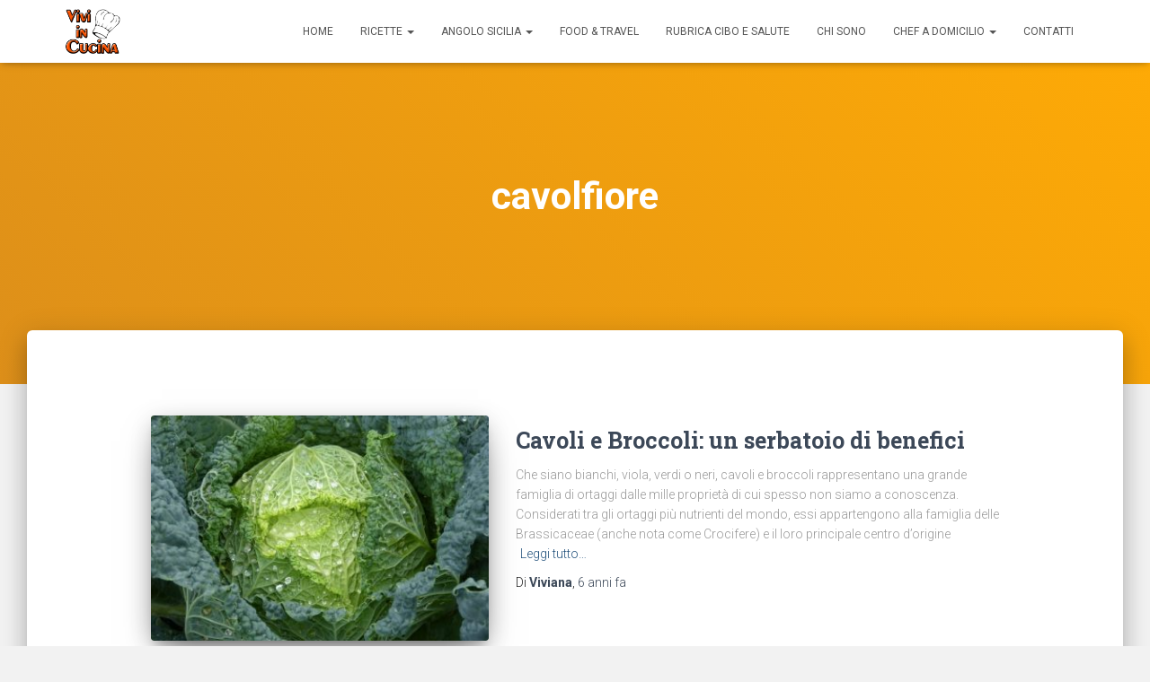

--- FILE ---
content_type: text/html; charset=utf-8
request_url: https://www.google.com/recaptcha/api2/aframe
body_size: 268
content:
<!DOCTYPE HTML><html><head><meta http-equiv="content-type" content="text/html; charset=UTF-8"></head><body><script nonce="3K_N5wYbbyqWbY31GiGhWQ">/** Anti-fraud and anti-abuse applications only. See google.com/recaptcha */ try{var clients={'sodar':'https://pagead2.googlesyndication.com/pagead/sodar?'};window.addEventListener("message",function(a){try{if(a.source===window.parent){var b=JSON.parse(a.data);var c=clients[b['id']];if(c){var d=document.createElement('img');d.src=c+b['params']+'&rc='+(localStorage.getItem("rc::a")?sessionStorage.getItem("rc::b"):"");window.document.body.appendChild(d);sessionStorage.setItem("rc::e",parseInt(sessionStorage.getItem("rc::e")||0)+1);localStorage.setItem("rc::h",'1768771607257');}}}catch(b){}});window.parent.postMessage("_grecaptcha_ready", "*");}catch(b){}</script></body></html>